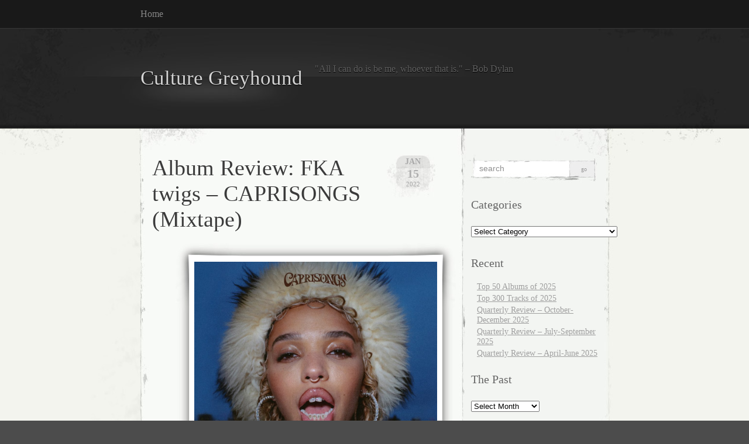

--- FILE ---
content_type: text/html; charset=UTF-8
request_url: https://culturegreyhound.com/tag/caprisongs/
body_size: 15190
content:
<!DOCTYPE html PUBLIC "-//W3C//DTD XHTML 1.0 Transitional//EN" "http://www.w3.org/TR/xhtml1/DTD/xhtml1-transitional.dtd">
<html xmlns="http://www.w3.org/1999/xhtml" lang="en-US" xmlns:fb="https://www.facebook.com/2008/fbml" xmlns:addthis="https://www.addthis.com/help/api-spec" >

<head profile="http://gmpg.org/xfn/11">
<meta http-equiv="Content-Type" content="text/html; charset=UTF-8" />

<title>
														caprisongs | Culture Greyhound</title>

<link rel="stylesheet" href="https://culturegreyhound.com/wp-content/themes/elegant-grunge/style.css" type="text/css" media="screen" />
<!--[if IE]>
<link rel="stylesheet" type="text/css" href="https://culturegreyhound.com/wp-content/themes/elegant-grunge/ie.css" />
<style type="text/css">
#footer #subscribe a {
	background:none;
	filter:progid:DXImageTransform.Microsoft.AlphaImageLoader(src='https://culturegreyhound.com/wp-content/themes/elegant-grunge/images/rss.png');
}
</style>
<![endif]-->

<link rel="alternate" type="application/rss+xml" title="Culture Greyhound RSS Feed" href="https://culturegreyhound.com/feed/" />
<link rel="pingback" href="https://culturegreyhound.com/xmlrpc.php" />



<meta name='robots' content='max-image-preview:large' />
<link rel='dns-prefetch' href='//s7.addthis.com' />
<link rel="alternate" type="application/rss+xml" title="Culture Greyhound &raquo; caprisongs Tag Feed" href="https://culturegreyhound.com/tag/caprisongs/feed/" />
<style id='wp-img-auto-sizes-contain-inline-css' type='text/css'>
img:is([sizes=auto i],[sizes^="auto," i]){contain-intrinsic-size:3000px 1500px}
/*# sourceURL=wp-img-auto-sizes-contain-inline-css */
</style>
<style id='wp-emoji-styles-inline-css' type='text/css'>

	img.wp-smiley, img.emoji {
		display: inline !important;
		border: none !important;
		box-shadow: none !important;
		height: 1em !important;
		width: 1em !important;
		margin: 0 0.07em !important;
		vertical-align: -0.1em !important;
		background: none !important;
		padding: 0 !important;
	}
/*# sourceURL=wp-emoji-styles-inline-css */
</style>
<style id='wp-block-library-inline-css' type='text/css'>
:root{--wp-block-synced-color:#7a00df;--wp-block-synced-color--rgb:122,0,223;--wp-bound-block-color:var(--wp-block-synced-color);--wp-editor-canvas-background:#ddd;--wp-admin-theme-color:#007cba;--wp-admin-theme-color--rgb:0,124,186;--wp-admin-theme-color-darker-10:#006ba1;--wp-admin-theme-color-darker-10--rgb:0,107,160.5;--wp-admin-theme-color-darker-20:#005a87;--wp-admin-theme-color-darker-20--rgb:0,90,135;--wp-admin-border-width-focus:2px}@media (min-resolution:192dpi){:root{--wp-admin-border-width-focus:1.5px}}.wp-element-button{cursor:pointer}:root .has-very-light-gray-background-color{background-color:#eee}:root .has-very-dark-gray-background-color{background-color:#313131}:root .has-very-light-gray-color{color:#eee}:root .has-very-dark-gray-color{color:#313131}:root .has-vivid-green-cyan-to-vivid-cyan-blue-gradient-background{background:linear-gradient(135deg,#00d084,#0693e3)}:root .has-purple-crush-gradient-background{background:linear-gradient(135deg,#34e2e4,#4721fb 50%,#ab1dfe)}:root .has-hazy-dawn-gradient-background{background:linear-gradient(135deg,#faaca8,#dad0ec)}:root .has-subdued-olive-gradient-background{background:linear-gradient(135deg,#fafae1,#67a671)}:root .has-atomic-cream-gradient-background{background:linear-gradient(135deg,#fdd79a,#004a59)}:root .has-nightshade-gradient-background{background:linear-gradient(135deg,#330968,#31cdcf)}:root .has-midnight-gradient-background{background:linear-gradient(135deg,#020381,#2874fc)}:root{--wp--preset--font-size--normal:16px;--wp--preset--font-size--huge:42px}.has-regular-font-size{font-size:1em}.has-larger-font-size{font-size:2.625em}.has-normal-font-size{font-size:var(--wp--preset--font-size--normal)}.has-huge-font-size{font-size:var(--wp--preset--font-size--huge)}.has-text-align-center{text-align:center}.has-text-align-left{text-align:left}.has-text-align-right{text-align:right}.has-fit-text{white-space:nowrap!important}#end-resizable-editor-section{display:none}.aligncenter{clear:both}.items-justified-left{justify-content:flex-start}.items-justified-center{justify-content:center}.items-justified-right{justify-content:flex-end}.items-justified-space-between{justify-content:space-between}.screen-reader-text{border:0;clip-path:inset(50%);height:1px;margin:-1px;overflow:hidden;padding:0;position:absolute;width:1px;word-wrap:normal!important}.screen-reader-text:focus{background-color:#ddd;clip-path:none;color:#444;display:block;font-size:1em;height:auto;left:5px;line-height:normal;padding:15px 23px 14px;text-decoration:none;top:5px;width:auto;z-index:100000}html :where(.has-border-color){border-style:solid}html :where([style*=border-top-color]){border-top-style:solid}html :where([style*=border-right-color]){border-right-style:solid}html :where([style*=border-bottom-color]){border-bottom-style:solid}html :where([style*=border-left-color]){border-left-style:solid}html :where([style*=border-width]){border-style:solid}html :where([style*=border-top-width]){border-top-style:solid}html :where([style*=border-right-width]){border-right-style:solid}html :where([style*=border-bottom-width]){border-bottom-style:solid}html :where([style*=border-left-width]){border-left-style:solid}html :where(img[class*=wp-image-]){height:auto;max-width:100%}:where(figure){margin:0 0 1em}html :where(.is-position-sticky){--wp-admin--admin-bar--position-offset:var(--wp-admin--admin-bar--height,0px)}@media screen and (max-width:600px){html :where(.is-position-sticky){--wp-admin--admin-bar--position-offset:0px}}

/*# sourceURL=wp-block-library-inline-css */
</style><style id='wp-block-image-inline-css' type='text/css'>
.wp-block-image>a,.wp-block-image>figure>a{display:inline-block}.wp-block-image img{box-sizing:border-box;height:auto;max-width:100%;vertical-align:bottom}@media not (prefers-reduced-motion){.wp-block-image img.hide{visibility:hidden}.wp-block-image img.show{animation:show-content-image .4s}}.wp-block-image[style*=border-radius] img,.wp-block-image[style*=border-radius]>a{border-radius:inherit}.wp-block-image.has-custom-border img{box-sizing:border-box}.wp-block-image.aligncenter{text-align:center}.wp-block-image.alignfull>a,.wp-block-image.alignwide>a{width:100%}.wp-block-image.alignfull img,.wp-block-image.alignwide img{height:auto;width:100%}.wp-block-image .aligncenter,.wp-block-image .alignleft,.wp-block-image .alignright,.wp-block-image.aligncenter,.wp-block-image.alignleft,.wp-block-image.alignright{display:table}.wp-block-image .aligncenter>figcaption,.wp-block-image .alignleft>figcaption,.wp-block-image .alignright>figcaption,.wp-block-image.aligncenter>figcaption,.wp-block-image.alignleft>figcaption,.wp-block-image.alignright>figcaption{caption-side:bottom;display:table-caption}.wp-block-image .alignleft{float:left;margin:.5em 1em .5em 0}.wp-block-image .alignright{float:right;margin:.5em 0 .5em 1em}.wp-block-image .aligncenter{margin-left:auto;margin-right:auto}.wp-block-image :where(figcaption){margin-bottom:1em;margin-top:.5em}.wp-block-image.is-style-circle-mask img{border-radius:9999px}@supports ((-webkit-mask-image:none) or (mask-image:none)) or (-webkit-mask-image:none){.wp-block-image.is-style-circle-mask img{border-radius:0;-webkit-mask-image:url('data:image/svg+xml;utf8,<svg viewBox="0 0 100 100" xmlns="http://www.w3.org/2000/svg"><circle cx="50" cy="50" r="50"/></svg>');mask-image:url('data:image/svg+xml;utf8,<svg viewBox="0 0 100 100" xmlns="http://www.w3.org/2000/svg"><circle cx="50" cy="50" r="50"/></svg>');mask-mode:alpha;-webkit-mask-position:center;mask-position:center;-webkit-mask-repeat:no-repeat;mask-repeat:no-repeat;-webkit-mask-size:contain;mask-size:contain}}:root :where(.wp-block-image.is-style-rounded img,.wp-block-image .is-style-rounded img){border-radius:9999px}.wp-block-image figure{margin:0}.wp-lightbox-container{display:flex;flex-direction:column;position:relative}.wp-lightbox-container img{cursor:zoom-in}.wp-lightbox-container img:hover+button{opacity:1}.wp-lightbox-container button{align-items:center;backdrop-filter:blur(16px) saturate(180%);background-color:#5a5a5a40;border:none;border-radius:4px;cursor:zoom-in;display:flex;height:20px;justify-content:center;opacity:0;padding:0;position:absolute;right:16px;text-align:center;top:16px;width:20px;z-index:100}@media not (prefers-reduced-motion){.wp-lightbox-container button{transition:opacity .2s ease}}.wp-lightbox-container button:focus-visible{outline:3px auto #5a5a5a40;outline:3px auto -webkit-focus-ring-color;outline-offset:3px}.wp-lightbox-container button:hover{cursor:pointer;opacity:1}.wp-lightbox-container button:focus{opacity:1}.wp-lightbox-container button:focus,.wp-lightbox-container button:hover,.wp-lightbox-container button:not(:hover):not(:active):not(.has-background){background-color:#5a5a5a40;border:none}.wp-lightbox-overlay{box-sizing:border-box;cursor:zoom-out;height:100vh;left:0;overflow:hidden;position:fixed;top:0;visibility:hidden;width:100%;z-index:100000}.wp-lightbox-overlay .close-button{align-items:center;cursor:pointer;display:flex;justify-content:center;min-height:40px;min-width:40px;padding:0;position:absolute;right:calc(env(safe-area-inset-right) + 16px);top:calc(env(safe-area-inset-top) + 16px);z-index:5000000}.wp-lightbox-overlay .close-button:focus,.wp-lightbox-overlay .close-button:hover,.wp-lightbox-overlay .close-button:not(:hover):not(:active):not(.has-background){background:none;border:none}.wp-lightbox-overlay .lightbox-image-container{height:var(--wp--lightbox-container-height);left:50%;overflow:hidden;position:absolute;top:50%;transform:translate(-50%,-50%);transform-origin:top left;width:var(--wp--lightbox-container-width);z-index:9999999999}.wp-lightbox-overlay .wp-block-image{align-items:center;box-sizing:border-box;display:flex;height:100%;justify-content:center;margin:0;position:relative;transform-origin:0 0;width:100%;z-index:3000000}.wp-lightbox-overlay .wp-block-image img{height:var(--wp--lightbox-image-height);min-height:var(--wp--lightbox-image-height);min-width:var(--wp--lightbox-image-width);width:var(--wp--lightbox-image-width)}.wp-lightbox-overlay .wp-block-image figcaption{display:none}.wp-lightbox-overlay button{background:none;border:none}.wp-lightbox-overlay .scrim{background-color:#fff;height:100%;opacity:.9;position:absolute;width:100%;z-index:2000000}.wp-lightbox-overlay.active{visibility:visible}@media not (prefers-reduced-motion){.wp-lightbox-overlay.active{animation:turn-on-visibility .25s both}.wp-lightbox-overlay.active img{animation:turn-on-visibility .35s both}.wp-lightbox-overlay.show-closing-animation:not(.active){animation:turn-off-visibility .35s both}.wp-lightbox-overlay.show-closing-animation:not(.active) img{animation:turn-off-visibility .25s both}.wp-lightbox-overlay.zoom.active{animation:none;opacity:1;visibility:visible}.wp-lightbox-overlay.zoom.active .lightbox-image-container{animation:lightbox-zoom-in .4s}.wp-lightbox-overlay.zoom.active .lightbox-image-container img{animation:none}.wp-lightbox-overlay.zoom.active .scrim{animation:turn-on-visibility .4s forwards}.wp-lightbox-overlay.zoom.show-closing-animation:not(.active){animation:none}.wp-lightbox-overlay.zoom.show-closing-animation:not(.active) .lightbox-image-container{animation:lightbox-zoom-out .4s}.wp-lightbox-overlay.zoom.show-closing-animation:not(.active) .lightbox-image-container img{animation:none}.wp-lightbox-overlay.zoom.show-closing-animation:not(.active) .scrim{animation:turn-off-visibility .4s forwards}}@keyframes show-content-image{0%{visibility:hidden}99%{visibility:hidden}to{visibility:visible}}@keyframes turn-on-visibility{0%{opacity:0}to{opacity:1}}@keyframes turn-off-visibility{0%{opacity:1;visibility:visible}99%{opacity:0;visibility:visible}to{opacity:0;visibility:hidden}}@keyframes lightbox-zoom-in{0%{transform:translate(calc((-100vw + var(--wp--lightbox-scrollbar-width))/2 + var(--wp--lightbox-initial-left-position)),calc(-50vh + var(--wp--lightbox-initial-top-position))) scale(var(--wp--lightbox-scale))}to{transform:translate(-50%,-50%) scale(1)}}@keyframes lightbox-zoom-out{0%{transform:translate(-50%,-50%) scale(1);visibility:visible}99%{visibility:visible}to{transform:translate(calc((-100vw + var(--wp--lightbox-scrollbar-width))/2 + var(--wp--lightbox-initial-left-position)),calc(-50vh + var(--wp--lightbox-initial-top-position))) scale(var(--wp--lightbox-scale));visibility:hidden}}
/*# sourceURL=https://culturegreyhound.com/wp-includes/blocks/image/style.min.css */
</style>
<style id='wp-block-paragraph-inline-css' type='text/css'>
.is-small-text{font-size:.875em}.is-regular-text{font-size:1em}.is-large-text{font-size:2.25em}.is-larger-text{font-size:3em}.has-drop-cap:not(:focus):first-letter{float:left;font-size:8.4em;font-style:normal;font-weight:100;line-height:.68;margin:.05em .1em 0 0;text-transform:uppercase}body.rtl .has-drop-cap:not(:focus):first-letter{float:none;margin-left:.1em}p.has-drop-cap.has-background{overflow:hidden}:root :where(p.has-background){padding:1.25em 2.375em}:where(p.has-text-color:not(.has-link-color)) a{color:inherit}p.has-text-align-left[style*="writing-mode:vertical-lr"],p.has-text-align-right[style*="writing-mode:vertical-rl"]{rotate:180deg}
/*# sourceURL=https://culturegreyhound.com/wp-includes/blocks/paragraph/style.min.css */
</style>
<style id='global-styles-inline-css' type='text/css'>
:root{--wp--preset--aspect-ratio--square: 1;--wp--preset--aspect-ratio--4-3: 4/3;--wp--preset--aspect-ratio--3-4: 3/4;--wp--preset--aspect-ratio--3-2: 3/2;--wp--preset--aspect-ratio--2-3: 2/3;--wp--preset--aspect-ratio--16-9: 16/9;--wp--preset--aspect-ratio--9-16: 9/16;--wp--preset--color--black: #000000;--wp--preset--color--cyan-bluish-gray: #abb8c3;--wp--preset--color--white: #ffffff;--wp--preset--color--pale-pink: #f78da7;--wp--preset--color--vivid-red: #cf2e2e;--wp--preset--color--luminous-vivid-orange: #ff6900;--wp--preset--color--luminous-vivid-amber: #fcb900;--wp--preset--color--light-green-cyan: #7bdcb5;--wp--preset--color--vivid-green-cyan: #00d084;--wp--preset--color--pale-cyan-blue: #8ed1fc;--wp--preset--color--vivid-cyan-blue: #0693e3;--wp--preset--color--vivid-purple: #9b51e0;--wp--preset--gradient--vivid-cyan-blue-to-vivid-purple: linear-gradient(135deg,rgb(6,147,227) 0%,rgb(155,81,224) 100%);--wp--preset--gradient--light-green-cyan-to-vivid-green-cyan: linear-gradient(135deg,rgb(122,220,180) 0%,rgb(0,208,130) 100%);--wp--preset--gradient--luminous-vivid-amber-to-luminous-vivid-orange: linear-gradient(135deg,rgb(252,185,0) 0%,rgb(255,105,0) 100%);--wp--preset--gradient--luminous-vivid-orange-to-vivid-red: linear-gradient(135deg,rgb(255,105,0) 0%,rgb(207,46,46) 100%);--wp--preset--gradient--very-light-gray-to-cyan-bluish-gray: linear-gradient(135deg,rgb(238,238,238) 0%,rgb(169,184,195) 100%);--wp--preset--gradient--cool-to-warm-spectrum: linear-gradient(135deg,rgb(74,234,220) 0%,rgb(151,120,209) 20%,rgb(207,42,186) 40%,rgb(238,44,130) 60%,rgb(251,105,98) 80%,rgb(254,248,76) 100%);--wp--preset--gradient--blush-light-purple: linear-gradient(135deg,rgb(255,206,236) 0%,rgb(152,150,240) 100%);--wp--preset--gradient--blush-bordeaux: linear-gradient(135deg,rgb(254,205,165) 0%,rgb(254,45,45) 50%,rgb(107,0,62) 100%);--wp--preset--gradient--luminous-dusk: linear-gradient(135deg,rgb(255,203,112) 0%,rgb(199,81,192) 50%,rgb(65,88,208) 100%);--wp--preset--gradient--pale-ocean: linear-gradient(135deg,rgb(255,245,203) 0%,rgb(182,227,212) 50%,rgb(51,167,181) 100%);--wp--preset--gradient--electric-grass: linear-gradient(135deg,rgb(202,248,128) 0%,rgb(113,206,126) 100%);--wp--preset--gradient--midnight: linear-gradient(135deg,rgb(2,3,129) 0%,rgb(40,116,252) 100%);--wp--preset--font-size--small: 13px;--wp--preset--font-size--medium: 20px;--wp--preset--font-size--large: 36px;--wp--preset--font-size--x-large: 42px;--wp--preset--spacing--20: 0.44rem;--wp--preset--spacing--30: 0.67rem;--wp--preset--spacing--40: 1rem;--wp--preset--spacing--50: 1.5rem;--wp--preset--spacing--60: 2.25rem;--wp--preset--spacing--70: 3.38rem;--wp--preset--spacing--80: 5.06rem;--wp--preset--shadow--natural: 6px 6px 9px rgba(0, 0, 0, 0.2);--wp--preset--shadow--deep: 12px 12px 50px rgba(0, 0, 0, 0.4);--wp--preset--shadow--sharp: 6px 6px 0px rgba(0, 0, 0, 0.2);--wp--preset--shadow--outlined: 6px 6px 0px -3px rgb(255, 255, 255), 6px 6px rgb(0, 0, 0);--wp--preset--shadow--crisp: 6px 6px 0px rgb(0, 0, 0);}:where(.is-layout-flex){gap: 0.5em;}:where(.is-layout-grid){gap: 0.5em;}body .is-layout-flex{display: flex;}.is-layout-flex{flex-wrap: wrap;align-items: center;}.is-layout-flex > :is(*, div){margin: 0;}body .is-layout-grid{display: grid;}.is-layout-grid > :is(*, div){margin: 0;}:where(.wp-block-columns.is-layout-flex){gap: 2em;}:where(.wp-block-columns.is-layout-grid){gap: 2em;}:where(.wp-block-post-template.is-layout-flex){gap: 1.25em;}:where(.wp-block-post-template.is-layout-grid){gap: 1.25em;}.has-black-color{color: var(--wp--preset--color--black) !important;}.has-cyan-bluish-gray-color{color: var(--wp--preset--color--cyan-bluish-gray) !important;}.has-white-color{color: var(--wp--preset--color--white) !important;}.has-pale-pink-color{color: var(--wp--preset--color--pale-pink) !important;}.has-vivid-red-color{color: var(--wp--preset--color--vivid-red) !important;}.has-luminous-vivid-orange-color{color: var(--wp--preset--color--luminous-vivid-orange) !important;}.has-luminous-vivid-amber-color{color: var(--wp--preset--color--luminous-vivid-amber) !important;}.has-light-green-cyan-color{color: var(--wp--preset--color--light-green-cyan) !important;}.has-vivid-green-cyan-color{color: var(--wp--preset--color--vivid-green-cyan) !important;}.has-pale-cyan-blue-color{color: var(--wp--preset--color--pale-cyan-blue) !important;}.has-vivid-cyan-blue-color{color: var(--wp--preset--color--vivid-cyan-blue) !important;}.has-vivid-purple-color{color: var(--wp--preset--color--vivid-purple) !important;}.has-black-background-color{background-color: var(--wp--preset--color--black) !important;}.has-cyan-bluish-gray-background-color{background-color: var(--wp--preset--color--cyan-bluish-gray) !important;}.has-white-background-color{background-color: var(--wp--preset--color--white) !important;}.has-pale-pink-background-color{background-color: var(--wp--preset--color--pale-pink) !important;}.has-vivid-red-background-color{background-color: var(--wp--preset--color--vivid-red) !important;}.has-luminous-vivid-orange-background-color{background-color: var(--wp--preset--color--luminous-vivid-orange) !important;}.has-luminous-vivid-amber-background-color{background-color: var(--wp--preset--color--luminous-vivid-amber) !important;}.has-light-green-cyan-background-color{background-color: var(--wp--preset--color--light-green-cyan) !important;}.has-vivid-green-cyan-background-color{background-color: var(--wp--preset--color--vivid-green-cyan) !important;}.has-pale-cyan-blue-background-color{background-color: var(--wp--preset--color--pale-cyan-blue) !important;}.has-vivid-cyan-blue-background-color{background-color: var(--wp--preset--color--vivid-cyan-blue) !important;}.has-vivid-purple-background-color{background-color: var(--wp--preset--color--vivid-purple) !important;}.has-black-border-color{border-color: var(--wp--preset--color--black) !important;}.has-cyan-bluish-gray-border-color{border-color: var(--wp--preset--color--cyan-bluish-gray) !important;}.has-white-border-color{border-color: var(--wp--preset--color--white) !important;}.has-pale-pink-border-color{border-color: var(--wp--preset--color--pale-pink) !important;}.has-vivid-red-border-color{border-color: var(--wp--preset--color--vivid-red) !important;}.has-luminous-vivid-orange-border-color{border-color: var(--wp--preset--color--luminous-vivid-orange) !important;}.has-luminous-vivid-amber-border-color{border-color: var(--wp--preset--color--luminous-vivid-amber) !important;}.has-light-green-cyan-border-color{border-color: var(--wp--preset--color--light-green-cyan) !important;}.has-vivid-green-cyan-border-color{border-color: var(--wp--preset--color--vivid-green-cyan) !important;}.has-pale-cyan-blue-border-color{border-color: var(--wp--preset--color--pale-cyan-blue) !important;}.has-vivid-cyan-blue-border-color{border-color: var(--wp--preset--color--vivid-cyan-blue) !important;}.has-vivid-purple-border-color{border-color: var(--wp--preset--color--vivid-purple) !important;}.has-vivid-cyan-blue-to-vivid-purple-gradient-background{background: var(--wp--preset--gradient--vivid-cyan-blue-to-vivid-purple) !important;}.has-light-green-cyan-to-vivid-green-cyan-gradient-background{background: var(--wp--preset--gradient--light-green-cyan-to-vivid-green-cyan) !important;}.has-luminous-vivid-amber-to-luminous-vivid-orange-gradient-background{background: var(--wp--preset--gradient--luminous-vivid-amber-to-luminous-vivid-orange) !important;}.has-luminous-vivid-orange-to-vivid-red-gradient-background{background: var(--wp--preset--gradient--luminous-vivid-orange-to-vivid-red) !important;}.has-very-light-gray-to-cyan-bluish-gray-gradient-background{background: var(--wp--preset--gradient--very-light-gray-to-cyan-bluish-gray) !important;}.has-cool-to-warm-spectrum-gradient-background{background: var(--wp--preset--gradient--cool-to-warm-spectrum) !important;}.has-blush-light-purple-gradient-background{background: var(--wp--preset--gradient--blush-light-purple) !important;}.has-blush-bordeaux-gradient-background{background: var(--wp--preset--gradient--blush-bordeaux) !important;}.has-luminous-dusk-gradient-background{background: var(--wp--preset--gradient--luminous-dusk) !important;}.has-pale-ocean-gradient-background{background: var(--wp--preset--gradient--pale-ocean) !important;}.has-electric-grass-gradient-background{background: var(--wp--preset--gradient--electric-grass) !important;}.has-midnight-gradient-background{background: var(--wp--preset--gradient--midnight) !important;}.has-small-font-size{font-size: var(--wp--preset--font-size--small) !important;}.has-medium-font-size{font-size: var(--wp--preset--font-size--medium) !important;}.has-large-font-size{font-size: var(--wp--preset--font-size--large) !important;}.has-x-large-font-size{font-size: var(--wp--preset--font-size--x-large) !important;}
/*# sourceURL=global-styles-inline-css */
</style>

<style id='classic-theme-styles-inline-css' type='text/css'>
/*! This file is auto-generated */
.wp-block-button__link{color:#fff;background-color:#32373c;border-radius:9999px;box-shadow:none;text-decoration:none;padding:calc(.667em + 2px) calc(1.333em + 2px);font-size:1.125em}.wp-block-file__button{background:#32373c;color:#fff;text-decoration:none}
/*# sourceURL=/wp-includes/css/classic-themes.min.css */
</style>
<link rel='stylesheet' id='addthis_all_pages-css' href='https://culturegreyhound.com/wp-content/plugins/addthis/frontend/build/addthis_wordpress_public.min.css?ver=6.9' type='text/css' media='all' />
<script type="text/javascript" src="https://s7.addthis.com/js/300/addthis_widget.js?ver=6.9#pubid=wp-04956184afe3a59a6995f39889a8f7d5" id="addthis_widget-js"></script>
<link rel="https://api.w.org/" href="https://culturegreyhound.com/wp-json/" /><link rel="alternate" title="JSON" type="application/json" href="https://culturegreyhound.com/wp-json/wp/v2/tags/1937" /><link rel="EditURI" type="application/rsd+xml" title="RSD" href="https://culturegreyhound.com/xmlrpc.php?rsd" />
<meta name="generator" content="WordPress 6.9" />
<link type="text/css" rel="stylesheet" href="https://culturegreyhound.com/wp-content/plugins/show-wordpress-blog-vital-stats/wp_blog_vitals_style.css" />
<script data-cfasync="false" type="text/javascript">if (window.addthis_product === undefined) { window.addthis_product = "wpp"; } if (window.wp_product_version === undefined) { window.wp_product_version = "wpp-6.2.7"; } if (window.addthis_share === undefined) { window.addthis_share = {}; } if (window.addthis_config === undefined) { window.addthis_config = {"data_track_clickback":true,"ignore_server_config":true,"ui_atversion":300}; } if (window.addthis_layers === undefined) { window.addthis_layers = {}; } if (window.addthis_layers_tools === undefined) { window.addthis_layers_tools = []; } else {  } if (window.addthis_plugin_info === undefined) { window.addthis_plugin_info = {"info_status":"enabled","cms_name":"WordPress","plugin_name":"Share Buttons by AddThis","plugin_version":"6.2.7","plugin_mode":"WordPress","anonymous_profile_id":"wp-04956184afe3a59a6995f39889a8f7d5","page_info":{"template":"archives","post_type":""},"sharing_enabled_on_post_via_metabox":false}; } 
                    (function() {
                      var first_load_interval_id = setInterval(function () {
                        if (typeof window.addthis !== 'undefined') {
                          window.clearInterval(first_load_interval_id);
                          if (typeof window.addthis_layers !== 'undefined' && Object.getOwnPropertyNames(window.addthis_layers).length > 0) {
                            window.addthis.layers(window.addthis_layers);
                          }
                          if (Array.isArray(window.addthis_layers_tools)) {
                            for (i = 0; i < window.addthis_layers_tools.length; i++) {
                              window.addthis.layers(window.addthis_layers_tools[i]);
                            }
                          }
                        }
                     },1000)
                    }());
                </script>
</head>


<body >

<div id="page">

<div id="menu">
	<ul>
		<li class="page_item "><a href="https://culturegreyhound.com">Home</a></li>
			</ul>
	<div class="clear"></div>
</div>

<div id="header-wrap">
<div id="header">
	<div>
		<h1><a href="https://culturegreyhound.com">Culture Greyhound</a></h1>
		<span id="blog-description">&quot;All I can do is be me, whoever that is.&quot; &#8211; Bob Dylan</span>
	</div>
</div>
</div>

<!-- end header --><div id="content-container">

<div id="content">

	<div id="body">

	
		
			<div class="post" id="post-3446">
				
				<div class="date">
					<span class="month">Jan</span>
					<span class="day">15</span>
					<span class="year">2022</span>
				</div>
				
				<h2><a href="https://culturegreyhound.com/2022/01/15/album-review-fka-twigs-caprisongs-mixtape/" rel="bookmark" title="Permanent Link to Album Review: FKA twigs &#8211; CAPRISONGS (Mixtape)">Album Review: FKA twigs &#8211; CAPRISONGS (Mixtape)</a></h2>

								
				<!-- <div class="info">by Ben Williams</div> -->

				<div class="entry">
					<div class="at-above-post-arch-page addthis_tool" data-url="https://culturegreyhound.com/2022/01/15/album-review-fka-twigs-caprisongs-mixtape/"></div>
<figure class="wp-block-image size-full"><span class="frame-outer  wp-image-3447"><span><span><span><span><a href="https://culturegreyhound.com/wp-content/uploads/2022/01/fka-twigs-caprisongs-1641921707-1000x1000-1.jpeg"><img fetchpriority="high" decoding="async" width="415" height="415" src="https://culturegreyhound.com/wp-content/uploads/2022/01/fka-twigs-caprisongs-1641921707-1000x1000-1.jpeg" alt="" class="wp-image-3447" srcset="https://culturegreyhound.com/wp-content/uploads/2022/01/fka-twigs-caprisongs-1641921707-1000x1000-1.jpeg 1000w, https://culturegreyhound.com/wp-content/uploads/2022/01/fka-twigs-caprisongs-1641921707-1000x1000-1-300x300.jpeg 300w, https://culturegreyhound.com/wp-content/uploads/2022/01/fka-twigs-caprisongs-1641921707-1000x1000-1-150x150.jpeg 150w, https://culturegreyhound.com/wp-content/uploads/2022/01/fka-twigs-caprisongs-1641921707-1000x1000-1-768x768.jpeg 768w" sizes="(max-width: 1000px) 100vw, 1000px" /></a></span></span></span></span></span></figure>



<p>In just under a decade, fka twigs has garnered significant acclaim for her art, pairing grotesque visuals with glitchy, industrial, avant-garde forrays into the world of progressive 21st-century R&amp;B. For her newest release since 2019&#8217;s immersive MAGDALENE, twigs has dropped a mixtape without fanfare and very little promotion beforehand, save for one single released to streaming services a few weeks prior. (That song is &#8220;tears in the club,&#8221; a duet with The Weeknd that is by far the best track on this new project.)</p>



<p>I&#8217;m not really sure what twigs fans will think of CAPRISONGS &#8211; it is by far her most accessible collection to date. Perhaps the culture has finally caught up to what she was doing, as nowadays we can hear even weirder and more deconstructed perspectives from the likes of Arca and some far-reaching areas of hyperpop. Those familiar with previous work will appreciate the slight updates on textures twigs is best known for; heavy vocal manipulation and her trademark soft falsetto encompass songs like &#8220;lightbeamers&#8221; and &#8220;minds of men.&#8221; But in many moments, twigs goes a different direction &#8211; &#8220;oh my love&#8221; could be mistaken for a low-key deep cut from Doja Cat&#8217;s Planet Her, and (as the mixtape&#8217;s title would lead us to believe) twigs is currently very inspired by tropical sounds, as is evidenced on &#8220;papi bones&#8221; and &#8220;jealousy.&#8221; </p>



<p>At times, I&#8217;m not certain these new styles work with twigs&#8217; off-kilter approach to seductive, foreboding atmosphere in her music. Another strange example (but by no means bad) is &#8220;pamplemousse,&#8221; which is by far the most upbeat song she has ever written. It is clear, from the lyrical topics of self-worth and maturity in relationships, as well as the willingness to try new sounds, twigs is more confident in her approach, and ultimately that is a good thing for future projects. But overall, CAPRISONGS is a transitional moment in her career, as she aims to become a more prominent part of the mainstream conversation.</p>



<p>Score: 7/10</p>



<iframe src="https://open.spotify.com/embed/album/3G77BQuJy3jahjdkKQNNNM?utm_source=generator" width="100%" height="380" frameborder="0" allowfullscreen="" allow="autoplay; clipboard-write; encrypted-media; fullscreen; picture-in-picture"></iframe>
<!-- AddThis Advanced Settings above via filter on the_content --><!-- AddThis Advanced Settings below via filter on the_content --><!-- AddThis Advanced Settings generic via filter on the_content --><!-- AddThis Share Buttons above via filter on the_content --><!-- AddThis Share Buttons below via filter on the_content --><div class="at-below-post-arch-page addthis_tool" data-url="https://culturegreyhound.com/2022/01/15/album-review-fka-twigs-caprisongs-mixtape/"></div><!-- AddThis Share Buttons generic via filter on the_content -->				</div>

				<div class="clear"></div>

				<p class="metadata">
					<a href="https://culturegreyhound.com/2022/01/15/album-review-fka-twigs-caprisongs-mixtape/#respond">no comments</a>					&nbsp;&nbsp;|&nbsp;&nbsp;tags: <a href="https://culturegreyhound.com/tag/album-review/" rel="tag">album review</a>, <a href="https://culturegreyhound.com/tag/caprisongs/" rel="tag">caprisongs</a>, <a href="https://culturegreyhound.com/tag/fka-twigs/" rel="tag">fka twigs</a>										 | posted in <a href="https://culturegreyhound.com/category/review/" rel="category tag">Review</a>														</p>
				
			</div>
			
			<div class="hr"><hr /></div>

		
		<div class="navigation">
			<div class="next"></div>
			<div class="previous"></div>
		</div>

	
	</div>

	<div id="sidebar" class="sidebar">
	<ul>
		<li id="search-3" class="widget widget_search"><form method="get" id="searchform" action="https://culturegreyhound.com/">
	<div>
		<input type="text" value="search" onfocus="if (this.value == 'search') {this.value = '';}" onblur="if (this.value == '') {this.value = 'search';}"  name="s" id="s" />
		<input type="submit" id="searchsubmit" value="Go" />
	</div>
</form>
</li><li id="categories-3" class="widget widget_categories"><h2 class="widgettitle">Categories</h2><form action="https://culturegreyhound.com" method="get"><label class="screen-reader-text" for="cat">Categories</label><select  name='cat' id='cat' class='postform'>
	<option value='-1'>Select Category</option>
	<option class="level-0" value="1167">Advertising&nbsp;&nbsp;(1)</option>
	<option class="level-0" value="6">Analysis&nbsp;&nbsp;(96)</option>
	<option class="level-0" value="1369">Best of 2010&nbsp;&nbsp;(17)</option>
	<option class="level-0" value="1701">Best of 2011&nbsp;&nbsp;(18)</option>
	<option class="level-0" value="1906">Best of 2012&nbsp;&nbsp;(4)</option>
	<option class="level-0" value="1910">Best of 2013&nbsp;&nbsp;(4)</option>
	<option class="level-0" value="1912">Best of 2014&nbsp;&nbsp;(2)</option>
	<option class="level-0" value="1913">Best of 2015&nbsp;&nbsp;(2)</option>
	<option class="level-0" value="1914">Best of 2016&nbsp;&nbsp;(2)</option>
	<option class="level-0" value="1915">Best of 2017&nbsp;&nbsp;(2)</option>
	<option class="level-0" value="1924">Best of 2018&nbsp;&nbsp;(2)</option>
	<option class="level-0" value="1925">Best of 2019&nbsp;&nbsp;(2)</option>
	<option class="level-0" value="1927">Best of 2020&nbsp;&nbsp;(2)</option>
	<option class="level-0" value="1928">Best of 2021&nbsp;&nbsp;(2)</option>
	<option class="level-0" value="1994">Best of 2022&nbsp;&nbsp;(2)</option>
	<option class="level-0" value="1995">Best of 2023&nbsp;&nbsp;(2)</option>
	<option class="level-0" value="1996">Best of 2024&nbsp;&nbsp;(2)</option>
	<option class="level-0" value="1997">Best of 2025&nbsp;&nbsp;(2)</option>
	<option class="level-0" value="1926">Best of the 2010s&nbsp;&nbsp;(2)</option>
	<option class="level-0" value="38">Books&nbsp;&nbsp;(7)</option>
	<option class="level-0" value="45">Currently Digging&nbsp;&nbsp;(52)</option>
	<option class="level-0" value="29">Film&nbsp;&nbsp;(81)</option>
	<option class="level-0" value="1907">Five Albums That Changed My Life&nbsp;&nbsp;(2)</option>
	<option class="level-0" value="3">Humor&nbsp;&nbsp;(51)</option>
	<option class="level-0" value="57">List&nbsp;&nbsp;(202)</option>
	<option class="level-0" value="92">Mix&nbsp;&nbsp;(7)</option>
	<option class="level-0" value="399">MP3&nbsp;&nbsp;(99)</option>
	<option class="level-0" value="5">Music&nbsp;&nbsp;(784)</option>
	<option class="level-0" value="677">News&nbsp;&nbsp;(193)</option>
	<option class="level-0" value="7">Opinion&nbsp;&nbsp;(58)</option>
	<option class="level-0" value="1022">Paragraph Reviews&nbsp;&nbsp;(10)</option>
	<option class="level-0" value="354">Playlist&nbsp;&nbsp;(12)</option>
	<option class="level-0" value="1139">Podcast&nbsp;&nbsp;(53)</option>
	<option class="level-0" value="678">Politics&nbsp;&nbsp;(9)</option>
	<option class="level-0" value="248">Quarterly Review&nbsp;&nbsp;(63)</option>
	<option class="level-0" value="1320">Quick Rants and Raves&nbsp;&nbsp;(3)</option>
	<option class="level-0" value="4">Random&nbsp;&nbsp;(63)</option>
	<option class="level-0" value="39">Recommended Reading&nbsp;&nbsp;(29)</option>
	<option class="level-0" value="1087">Religion&nbsp;&nbsp;(2)</option>
	<option class="level-0" value="19">Review&nbsp;&nbsp;(59)</option>
	<option class="level-1" value="1986">&nbsp;&nbsp;&nbsp;Song Review&nbsp;&nbsp;(2)</option>
	<option class="level-0" value="50">Rocking Retro&nbsp;&nbsp;(26)</option>
	<option class="level-0" value="1160">Sports&nbsp;&nbsp;(14)</option>
	<option class="level-0" value="47">SXSW&nbsp;&nbsp;(26)</option>
	<option class="level-0" value="1594">Tech&nbsp;&nbsp;(10)</option>
	<option class="level-0" value="406">Television&nbsp;&nbsp;(40)</option>
	<option class="level-0" value="1368">Top 100 Songs of 2009&nbsp;&nbsp;(10)</option>
	<option class="level-0" value="1364">Top 300 Songs of the 2000s&nbsp;&nbsp;(30)</option>
	<option class="level-0" value="1365">Top 50 Albums of the 2000s&nbsp;&nbsp;(23)</option>
	<option class="level-0" value="1">Uncategorized&nbsp;&nbsp;(18)</option>
	<option class="level-0" value="14">Video&nbsp;&nbsp;(301)</option>
</select>
</form><script type="text/javascript">
/* <![CDATA[ */

( ( dropdownId ) => {
	const dropdown = document.getElementById( dropdownId );
	function onSelectChange() {
		setTimeout( () => {
			if ( 'escape' === dropdown.dataset.lastkey ) {
				return;
			}
			if ( dropdown.value && parseInt( dropdown.value ) > 0 && dropdown instanceof HTMLSelectElement ) {
				dropdown.parentElement.submit();
			}
		}, 250 );
	}
	function onKeyUp( event ) {
		if ( 'Escape' === event.key ) {
			dropdown.dataset.lastkey = 'escape';
		} else {
			delete dropdown.dataset.lastkey;
		}
	}
	function onClick() {
		delete dropdown.dataset.lastkey;
	}
	dropdown.addEventListener( 'keyup', onKeyUp );
	dropdown.addEventListener( 'click', onClick );
	dropdown.addEventListener( 'change', onSelectChange );
})( "cat" );

//# sourceURL=WP_Widget_Categories%3A%3Awidget
/* ]]> */
</script>
</li>
		<li id="recent-posts-3" class="widget widget_recent_entries">
		<h2 class="widgettitle">Recent</h2>
		<ul>
											<li>
					<a href="https://culturegreyhound.com/2026/01/03/top-50-albums-of-2025/">Top 50 Albums of 2025</a>
									</li>
											<li>
					<a href="https://culturegreyhound.com/2026/01/02/top-300-tracks-of-2025/">Top 300 Tracks of 2025</a>
									</li>
											<li>
					<a href="https://culturegreyhound.com/2026/01/01/quarterly-review-october-december-2025/">Quarterly Review &#8211; October-December 2025</a>
									</li>
											<li>
					<a href="https://culturegreyhound.com/2025/10/23/quarterly-review-july-september-2025/">Quarterly Review &#8211; July-September 2025</a>
									</li>
											<li>
					<a href="https://culturegreyhound.com/2025/07/08/quarterly-review-april-june-2025/">Quarterly Review &#8211; April-June 2025</a>
									</li>
					</ul>

		</li><li id="archives-3" class="widget widget_archive"><h2 class="widgettitle">The Past</h2>		<label class="screen-reader-text" for="archives-dropdown-3">The Past</label>
		<select id="archives-dropdown-3" name="archive-dropdown">
			
			<option value="">Select Month</option>
				<option value='https://culturegreyhound.com/2026/01/'> January 2026 </option>
	<option value='https://culturegreyhound.com/2025/10/'> October 2025 </option>
	<option value='https://culturegreyhound.com/2025/07/'> July 2025 </option>
	<option value='https://culturegreyhound.com/2025/04/'> April 2025 </option>
	<option value='https://culturegreyhound.com/2025/01/'> January 2025 </option>
	<option value='https://culturegreyhound.com/2024/10/'> October 2024 </option>
	<option value='https://culturegreyhound.com/2024/07/'> July 2024 </option>
	<option value='https://culturegreyhound.com/2024/04/'> April 2024 </option>
	<option value='https://culturegreyhound.com/2024/01/'> January 2024 </option>
	<option value='https://culturegreyhound.com/2023/10/'> October 2023 </option>
	<option value='https://culturegreyhound.com/2023/07/'> July 2023 </option>
	<option value='https://culturegreyhound.com/2023/03/'> March 2023 </option>
	<option value='https://culturegreyhound.com/2023/01/'> January 2023 </option>
	<option value='https://culturegreyhound.com/2022/10/'> October 2022 </option>
	<option value='https://culturegreyhound.com/2022/09/'> September 2022 </option>
	<option value='https://culturegreyhound.com/2022/06/'> June 2022 </option>
	<option value='https://culturegreyhound.com/2022/03/'> March 2022 </option>
	<option value='https://culturegreyhound.com/2022/02/'> February 2022 </option>
	<option value='https://culturegreyhound.com/2022/01/'> January 2022 </option>
	<option value='https://culturegreyhound.com/2021/10/'> October 2021 </option>
	<option value='https://culturegreyhound.com/2021/07/'> July 2021 </option>
	<option value='https://culturegreyhound.com/2021/04/'> April 2021 </option>
	<option value='https://culturegreyhound.com/2021/01/'> January 2021 </option>
	<option value='https://culturegreyhound.com/2020/10/'> October 2020 </option>
	<option value='https://culturegreyhound.com/2020/07/'> July 2020 </option>
	<option value='https://culturegreyhound.com/2020/04/'> April 2020 </option>
	<option value='https://culturegreyhound.com/2020/01/'> January 2020 </option>
	<option value='https://culturegreyhound.com/2019/09/'> September 2019 </option>
	<option value='https://culturegreyhound.com/2019/07/'> July 2019 </option>
	<option value='https://culturegreyhound.com/2019/04/'> April 2019 </option>
	<option value='https://culturegreyhound.com/2018/12/'> December 2018 </option>
	<option value='https://culturegreyhound.com/2018/10/'> October 2018 </option>
	<option value='https://culturegreyhound.com/2018/07/'> July 2018 </option>
	<option value='https://culturegreyhound.com/2018/04/'> April 2018 </option>
	<option value='https://culturegreyhound.com/2018/01/'> January 2018 </option>
	<option value='https://culturegreyhound.com/2017/10/'> October 2017 </option>
	<option value='https://culturegreyhound.com/2017/07/'> July 2017 </option>
	<option value='https://culturegreyhound.com/2017/04/'> April 2017 </option>
	<option value='https://culturegreyhound.com/2017/01/'> January 2017 </option>
	<option value='https://culturegreyhound.com/2016/12/'> December 2016 </option>
	<option value='https://culturegreyhound.com/2016/10/'> October 2016 </option>
	<option value='https://culturegreyhound.com/2016/07/'> July 2016 </option>
	<option value='https://culturegreyhound.com/2016/04/'> April 2016 </option>
	<option value='https://culturegreyhound.com/2016/01/'> January 2016 </option>
	<option value='https://culturegreyhound.com/2015/10/'> October 2015 </option>
	<option value='https://culturegreyhound.com/2015/07/'> July 2015 </option>
	<option value='https://culturegreyhound.com/2015/04/'> April 2015 </option>
	<option value='https://culturegreyhound.com/2015/01/'> January 2015 </option>
	<option value='https://culturegreyhound.com/2014/11/'> November 2014 </option>
	<option value='https://culturegreyhound.com/2014/07/'> July 2014 </option>
	<option value='https://culturegreyhound.com/2014/04/'> April 2014 </option>
	<option value='https://culturegreyhound.com/2014/02/'> February 2014 </option>
	<option value='https://culturegreyhound.com/2014/01/'> January 2014 </option>
	<option value='https://culturegreyhound.com/2013/10/'> October 2013 </option>
	<option value='https://culturegreyhound.com/2013/08/'> August 2013 </option>
	<option value='https://culturegreyhound.com/2013/07/'> July 2013 </option>
	<option value='https://culturegreyhound.com/2013/05/'> May 2013 </option>
	<option value='https://culturegreyhound.com/2013/04/'> April 2013 </option>
	<option value='https://culturegreyhound.com/2013/01/'> January 2013 </option>
	<option value='https://culturegreyhound.com/2012/10/'> October 2012 </option>
	<option value='https://culturegreyhound.com/2012/09/'> September 2012 </option>
	<option value='https://culturegreyhound.com/2012/08/'> August 2012 </option>
	<option value='https://culturegreyhound.com/2012/07/'> July 2012 </option>
	<option value='https://culturegreyhound.com/2012/06/'> June 2012 </option>
	<option value='https://culturegreyhound.com/2012/05/'> May 2012 </option>
	<option value='https://culturegreyhound.com/2012/04/'> April 2012 </option>
	<option value='https://culturegreyhound.com/2012/03/'> March 2012 </option>
	<option value='https://culturegreyhound.com/2012/02/'> February 2012 </option>
	<option value='https://culturegreyhound.com/2012/01/'> January 2012 </option>
	<option value='https://culturegreyhound.com/2011/12/'> December 2011 </option>
	<option value='https://culturegreyhound.com/2011/11/'> November 2011 </option>
	<option value='https://culturegreyhound.com/2011/10/'> October 2011 </option>
	<option value='https://culturegreyhound.com/2011/09/'> September 2011 </option>
	<option value='https://culturegreyhound.com/2011/08/'> August 2011 </option>
	<option value='https://culturegreyhound.com/2011/07/'> July 2011 </option>
	<option value='https://culturegreyhound.com/2011/06/'> June 2011 </option>
	<option value='https://culturegreyhound.com/2011/05/'> May 2011 </option>
	<option value='https://culturegreyhound.com/2011/04/'> April 2011 </option>
	<option value='https://culturegreyhound.com/2011/03/'> March 2011 </option>
	<option value='https://culturegreyhound.com/2011/02/'> February 2011 </option>
	<option value='https://culturegreyhound.com/2011/01/'> January 2011 </option>
	<option value='https://culturegreyhound.com/2010/12/'> December 2010 </option>
	<option value='https://culturegreyhound.com/2010/11/'> November 2010 </option>
	<option value='https://culturegreyhound.com/2010/10/'> October 2010 </option>
	<option value='https://culturegreyhound.com/2010/09/'> September 2010 </option>
	<option value='https://culturegreyhound.com/2010/08/'> August 2010 </option>
	<option value='https://culturegreyhound.com/2010/07/'> July 2010 </option>
	<option value='https://culturegreyhound.com/2010/06/'> June 2010 </option>
	<option value='https://culturegreyhound.com/2010/05/'> May 2010 </option>
	<option value='https://culturegreyhound.com/2010/04/'> April 2010 </option>
	<option value='https://culturegreyhound.com/2010/03/'> March 2010 </option>
	<option value='https://culturegreyhound.com/2010/02/'> February 2010 </option>
	<option value='https://culturegreyhound.com/2010/01/'> January 2010 </option>

		</select>

			<script type="text/javascript">
/* <![CDATA[ */

( ( dropdownId ) => {
	const dropdown = document.getElementById( dropdownId );
	function onSelectChange() {
		setTimeout( () => {
			if ( 'escape' === dropdown.dataset.lastkey ) {
				return;
			}
			if ( dropdown.value ) {
				document.location.href = dropdown.value;
			}
		}, 250 );
	}
	function onKeyUp( event ) {
		if ( 'Escape' === event.key ) {
			dropdown.dataset.lastkey = 'escape';
		} else {
			delete dropdown.dataset.lastkey;
		}
	}
	function onClick() {
		delete dropdown.dataset.lastkey;
	}
	dropdown.addEventListener( 'keyup', onKeyUp );
	dropdown.addEventListener( 'click', onClick );
	dropdown.addEventListener( 'change', onSelectChange );
})( "archives-dropdown-3" );

//# sourceURL=WP_Widget_Archives%3A%3Awidget
/* ]]> */
</script>
</li><li id="tag_cloud-3" class="widget widget_tag_cloud"><h2 class="widgettitle">Tags</h2><div class="tagcloud"><a href="https://culturegreyhound.com/tag/album-review/" class="tag-cloud-link tag-link-1931 tag-link-position-1" style="font-size: 16.032786885246pt;" aria-label="album review (33 items)">album review</a>
<a href="https://culturegreyhound.com/tag/best-coast/" class="tag-cloud-link tag-link-136 tag-link-position-2" style="font-size: 9.1475409836066pt;" aria-label="Best Coast (16 items)">Best Coast</a>
<a href="https://culturegreyhound.com/tag/big-boi/" class="tag-cloud-link tag-link-713 tag-link-position-3" style="font-size: 8.4590163934426pt;" aria-label="Big Boi (15 items)">Big Boi</a>
<a href="https://culturegreyhound.com/tag/cloud-nothings/" class="tag-cloud-link tag-link-604 tag-link-position-4" style="font-size: 14.885245901639pt;" aria-label="Cloud Nothings (29 items)">Cloud Nothings</a>
<a href="https://culturegreyhound.com/tag/cold-cave/" class="tag-cloud-link tag-link-418 tag-link-position-5" style="font-size: 8.4590163934426pt;" aria-label="Cold Cave (15 items)">Cold Cave</a>
<a href="https://culturegreyhound.com/tag/deftones/" class="tag-cloud-link tag-link-20 tag-link-position-6" style="font-size: 14.426229508197pt;" aria-label="Deftones (28 items)">Deftones</a>
<a href="https://culturegreyhound.com/tag/diplo/" class="tag-cloud-link tag-link-82 tag-link-position-7" style="font-size: 8pt;" aria-label="Diplo (14 items)">Diplo</a>
<a href="https://culturegreyhound.com/tag/dominique-young-unique/" class="tag-cloud-link tag-link-619 tag-link-position-8" style="font-size: 10.754098360656pt;" aria-label="Dominique Young Unique (19 items)">Dominique Young Unique</a>
<a href="https://culturegreyhound.com/tag/drake/" class="tag-cloud-link tag-link-422 tag-link-position-9" style="font-size: 14.196721311475pt;" aria-label="Drake (27 items)">Drake</a>
<a href="https://culturegreyhound.com/tag/evan-voytas/" class="tag-cloud-link tag-link-794 tag-link-position-10" style="font-size: 8pt;" aria-label="Evan Voytas (14 items)">Evan Voytas</a>
<a href="https://culturegreyhound.com/tag/fun-fun-fun-fest/" class="tag-cloud-link tag-link-144 tag-link-position-11" style="font-size: 15.803278688525pt;" aria-label="Fun Fun Fun Fest (32 items)">Fun Fun Fun Fest</a>
<a href="https://culturegreyhound.com/tag/gauntlet-hair/" class="tag-cloud-link tag-link-342 tag-link-position-12" style="font-size: 8.4590163934426pt;" aria-label="Gauntlet Hair (15 items)">Gauntlet Hair</a>
<a href="https://culturegreyhound.com/tag/green-day/" class="tag-cloud-link tag-link-283 tag-link-position-13" style="font-size: 17.180327868852pt;" aria-label="Green Day (37 items)">Green Day</a>
<a href="https://culturegreyhound.com/tag/hooray-for-earth/" class="tag-cloud-link tag-link-1010 tag-link-position-14" style="font-size: 11.672131147541pt;" aria-label="Hooray For Earth (21 items)">Hooray For Earth</a>
<a href="https://culturegreyhound.com/tag/japandroids/" class="tag-cloud-link tag-link-135 tag-link-position-15" style="font-size: 8pt;" aria-label="Japandroids (14 items)">Japandroids</a>
<a href="https://culturegreyhound.com/tag/jeff-the-brotherhood/" class="tag-cloud-link tag-link-1008 tag-link-position-16" style="font-size: 8pt;" aria-label="Jeff the Brotherhood (14 items)">Jeff the Brotherhood</a>
<a href="https://culturegreyhound.com/tag/kanye-west/" class="tag-cloud-link tag-link-196 tag-link-position-17" style="font-size: 14.885245901639pt;" aria-label="Kanye West (29 items)">Kanye West</a>
<a href="https://culturegreyhound.com/tag/kendrick-lamar/" class="tag-cloud-link tag-link-1620 tag-link-position-18" style="font-size: 9.8360655737705pt;" aria-label="Kendrick Lamar (17 items)">Kendrick Lamar</a>
<a href="https://culturegreyhound.com/tag/lcd-soundsystem/" class="tag-cloud-link tag-link-580 tag-link-position-19" style="font-size: 8.4590163934426pt;" aria-label="LCD Soundsystem (15 items)">LCD Soundsystem</a>
<a href="https://culturegreyhound.com/tag/local-natives/" class="tag-cloud-link tag-link-97 tag-link-position-20" style="font-size: 8pt;" aria-label="Local Natives (14 items)">Local Natives</a>
<a href="https://culturegreyhound.com/tag/m83/" class="tag-cloud-link tag-link-723 tag-link-position-21" style="font-size: 13.049180327869pt;" aria-label="M83 (24 items)">M83</a>
<a href="https://culturegreyhound.com/tag/mia/" class="tag-cloud-link tag-link-49 tag-link-position-22" style="font-size: 8pt;" aria-label="MIA (14 items)">MIA</a>
<a href="https://culturegreyhound.com/tag/neon-indian/" class="tag-cloud-link tag-link-8 tag-link-position-23" style="font-size: 15.573770491803pt;" aria-label="Neon Indian (31 items)">Neon Indian</a>
<a href="https://culturegreyhound.com/tag/nicki-minaj/" class="tag-cloud-link tag-link-792 tag-link-position-24" style="font-size: 11.213114754098pt;" aria-label="Nicki Minaj (20 items)">Nicki Minaj</a>
<a href="https://culturegreyhound.com/tag/one-wolf/" class="tag-cloud-link tag-link-115 tag-link-position-25" style="font-size: 8pt;" aria-label="One Wolf (14 items)">One Wolf</a>
<a href="https://culturegreyhound.com/tag/passion-pit/" class="tag-cloud-link tag-link-105 tag-link-position-26" style="font-size: 10.295081967213pt;" aria-label="Passion Pit (18 items)">Passion Pit</a>
<a href="https://culturegreyhound.com/tag/paste-magazine/" class="tag-cloud-link tag-link-432 tag-link-position-27" style="font-size: 9.1475409836066pt;" aria-label="Paste Magazine (16 items)">Paste Magazine</a>
<a href="https://culturegreyhound.com/tag/primus/" class="tag-cloud-link tag-link-188 tag-link-position-28" style="font-size: 9.8360655737705pt;" aria-label="Primus (17 items)">Primus</a>
<a href="https://culturegreyhound.com/tag/purity-ring/" class="tag-cloud-link tag-link-1157 tag-link-position-29" style="font-size: 10.295081967213pt;" aria-label="Purity Ring (18 items)">Purity Ring</a>
<a href="https://culturegreyhound.com/tag/rihanna/" class="tag-cloud-link tag-link-258 tag-link-position-30" style="font-size: 8.4590163934426pt;" aria-label="Rihanna (15 items)">Rihanna</a>
<a href="https://culturegreyhound.com/tag/robyn/" class="tag-cloud-link tag-link-700 tag-link-position-31" style="font-size: 8pt;" aria-label="Robyn (14 items)">Robyn</a>
<a href="https://culturegreyhound.com/tag/rocking-retro/" class="tag-cloud-link tag-link-1920 tag-link-position-32" style="font-size: 8pt;" aria-label="Rocking Retro (14 items)">Rocking Retro</a>
<a href="https://culturegreyhound.com/tag/sleigh-bells/" class="tag-cloud-link tag-link-455 tag-link-position-33" style="font-size: 9.8360655737705pt;" aria-label="Sleigh Bells (17 items)">Sleigh Bells</a>
<a href="https://culturegreyhound.com/tag/star-slinger/" class="tag-cloud-link tag-link-877 tag-link-position-34" style="font-size: 22pt;" aria-label="Star Slinger (60 items)">Star Slinger</a>
<a href="https://culturegreyhound.com/tag/sxsw/" class="tag-cloud-link tag-link-1919 tag-link-position-35" style="font-size: 8pt;" aria-label="SXSW (14 items)">SXSW</a>
<a href="https://culturegreyhound.com/tag/sxsw-2012/" class="tag-cloud-link tag-link-1768 tag-link-position-36" style="font-size: 9.1475409836066pt;" aria-label="SXSW 2012 (16 items)">SXSW 2012</a>
<a href="https://culturegreyhound.com/tag/the-dream/" class="tag-cloud-link tag-link-103 tag-link-position-37" style="font-size: 11.213114754098pt;" aria-label="The-Dream (20 items)">The-Dream</a>
<a href="https://culturegreyhound.com/tag/the-joy-formidable/" class="tag-cloud-link tag-link-513 tag-link-position-38" style="font-size: 9.8360655737705pt;" aria-label="The Joy Formidable (17 items)">The Joy Formidable</a>
<a href="https://culturegreyhound.com/tag/the-strokes/" class="tag-cloud-link tag-link-316 tag-link-position-39" style="font-size: 8pt;" aria-label="the Strokes (14 items)">the Strokes</a>
<a href="https://culturegreyhound.com/tag/the-thermals/" class="tag-cloud-link tag-link-725 tag-link-position-40" style="font-size: 8pt;" aria-label="The Thermals (14 items)">The Thermals</a>
<a href="https://culturegreyhound.com/tag/thrift-store-cowboys/" class="tag-cloud-link tag-link-116 tag-link-position-41" style="font-size: 9.1475409836066pt;" aria-label="Thrift Store Cowboys (16 items)">Thrift Store Cowboys</a>
<a href="https://culturegreyhound.com/tag/toadies/" class="tag-cloud-link tag-link-627 tag-link-position-42" style="font-size: 8.4590163934426pt;" aria-label="Toadies (15 items)">Toadies</a>
<a href="https://culturegreyhound.com/tag/toro-y-moi/" class="tag-cloud-link tag-link-131 tag-link-position-43" style="font-size: 11.213114754098pt;" aria-label="Toro y Moi (20 items)">Toro y Moi</a>
<a href="https://culturegreyhound.com/tag/twin-shadow/" class="tag-cloud-link tag-link-940 tag-link-position-44" style="font-size: 8pt;" aria-label="Twin Shadow (14 items)">Twin Shadow</a>
<a href="https://culturegreyhound.com/tag/wavves/" class="tag-cloud-link tag-link-86 tag-link-position-45" style="font-size: 12.590163934426pt;" aria-label="Wavves (23 items)">Wavves</a></div>
</li><li id="linkcat-2" class="widget widget_links"><h2 class="widgettitle">Blogroll/Friends/Etc.</h2>
	<ul class='xoxo blogroll'>
<li><a href="http://thecornerofmylens.wordpress.com/" title="365 Days Behind a Camera" target="_blank">365 Days Behind a Camera</a></li>
<li><a href="http://www.aheartisaspade.com/" title="A Heart Is A Spade" target="_blank">A Heart Is A Spade</a></li>
<li><a href="http://adultacid.blogspot.com/" title="Adult Acid" target="_blank">Adult Acid</a></li>
<li><a href="http://amandapearlshires.blogspot.com/" title="Amanda Shires" target="_blank">Amanda Shires</a></li>
<li><a href="http://www.aquariumdrunkard.com/" title="Aquarium Drunkard" target="_blank">Aquarium Drunkard</a></li>
<li><a href="http://brandipprice.blogspot.com/" title="armed" target="_blank">armed</a></li>
<li><a href="http://www.austinbloggylimits.com/" title="Austin Bloggy Limits" target="_blank">Austin Bloggy Limits</a></li>
<li><a href="http://www.austinist.com" title="Austinist" target="_blank">Austinist</a></li>
<li><a href="http://www.beardedbeauties.com/" title="Bearded Beauties" target="_blank">Bearded Beauties</a></li>
<li><a href="http://www.brooklynvegan.com" title="Brooklyn Vegan" target="_blank">Brooklyn Vegan</a></li>
<li><a href="http://covertcuriosity.blogspot.com/" title="Covert Curiosity" target="_blank">Covert Curiosity</a></li>
<li><a href="http://dancingonyourdoorstep.blogspot.com/" title="Dancing On Your Doorstep" target="_blank">Dancing On Your Doorstep</a></li>
<li><a href="http://www.do512.com" title="Do512" target="_blank">Do512</a></li>
<li><a href="http://www.f2-design.com/" title="F-2 Design" target="_blank">F-2 Design</a></li>
<li><a href="http://www.gorillavsbear.net" title="Gorilla Vs. Bear" target="_blank">Gorilla Vs. Bear</a></li>
<li><a href="http://hotterthangeorgiaasphalt.tumblr.com/" title="Hotter Than Georgia Asphalt" target="_blank">Hotter Than Georgia Asphalt</a></li>
<li><a href="http://www.indie-verse.com/" title="Indie-Verse" target="_blank">Indie-Verse</a></li>
<li><a href="http://www.juliecope.com/index2.php" title="Julie Cope Photography" target="_blank">Julie Cope Photography</a></li>
<li><a href="http://www.lamebook.com" title="Lamebook" target="_blank">Lamebook</a></li>
<li><a href="http://www.wolfshammy.com/" title="Lubbock Blows Sometimes" target="_blank">Lubbock Blows Sometimes</a></li>
<li><a href="http://lubbockloos.blogspot.com/" title="Lubbock Loos" target="_blank">Lubbock Loos</a></li>
<li><a href="http://dwinger.wordpress.com/" title="Mary Mail" target="_blank">Mary Mail</a></li>
<li><a href="http://www.mediamirage.com" title="Media Mirage" target="_blank">Media Mirage</a></li>
<li><a href="http://muchomuchobuenobueno.blogspot.com/" title="Mucho Mucho Bueno Bueno" target="_blank">Mucho Mucho Bueno Bueno</a></li>
<li><a href="http://onewolfsongs.blogspot.com/" title="One Wolf" target="_blank">One Wolf</a></li>
<li><a href="http://www.parttimemusic.com/" title="Part-Time Music" target="_blank">Part-Time Music</a></li>
<li><a href="http://www.pitchfork.com" title="Pitchfork Media" target="_blank">Pitchfork Media</a></li>
<li><a href="http://www.pitchforkreviewsreviews.com/" title="Pitchfork Reviews Reviews" target="_blank">Pitchfork Reviews Reviews</a></li>
<li><a href="http://rdaily2.wordpress.com/" title="Rad Works" target="_blank">Rad Works</a></li>
<li><a href="http://sandswimming.tumblr.com/" title="Sandswimming" target="_blank">Sandswimming</a></li>
<li><a href="http://www.showlistaustin.com" title="Showlist Austin" target="_blank">Showlist Austin</a></li>
<li><a href="http://www.simonponder.net" title="SimonPonder.Net" target="_blank">SimonPonder.Net</a></li>
<li><a href="http://soletthehorrorflow.blogspot.com/" title="So Let the Horror Flow" target="_blank">So Let the Horror Flow</a></li>
<li><a href="http://www.stereogum.com" title="Stereogum" target="_blank">Stereogum</a></li>
<li><a href="http://www.avclub.com/austin/" title="The A.V. Club Austin" target="_blank">The A.V. Club Austin</a></li>
<li><a href="http://thisisthebigbeat.blogspot.com/" title="The Big Beat" target="_blank">The Big Beat</a></li>
<li><a href="http://thefatfingersofjustice.wordpress.com/" title="The Fat Fingers of Justice" target="_blank">The Fat Fingers of Justice</a></li>
<li><a href="http://thegreatlesley.tumblr.com/" title="The Great Lesley" target="_blank">The Great Lesley</a></li>
<li><a href="http://thenumerators.blogspot.com/" title="The Numerators" target="_blank">The Numerators</a></li>
<li><a href="http://thepicturefarm.blogspot.com/" title="The Picture Farm" target="_blank">The Picture Farm</a></li>
<li><a href="http://www.thriftstorecowboys.info" title="Thrift Store Cowboys" target="_blank">Thrift Store Cowboys</a></li>
<li><a href="http://www.videogum.com" title="Videogum" target="_blank">Videogum</a></li>
<li><a href="http://windfarmisrecords.blogspot.com/" title="WindFarm Records" target="_blank">WindFarm Records</a></li>
<li><a href="http://www.woxy.com" title="WOXY.COM" target="_blank">WOXY.COM</a></li>
<li><a href="http://www.woxy.com/blog" title="WOXY.COM &#8211; The Futurist" target="_blank">WOXY.COM &#8211; The Futurist</a></li>

	</ul>
</li>
<li id="linkcat-172" class="widget widget_links"><h2 class="widgettitle">Social Networking</h2>
	<ul class='xoxo blogroll'>
<li><a href="http://culturegreyhound.tumblr.com/" title="Culture Greyhound&#8217;s Song of the Day Tumblr" target="_blank">Culture Greyhound&#039;s Song of the Day Tumblr</a></li>
<li><a href="http://www.facebook.com/ben.neal.williams" title="My Facebook" target="_blank">My Facebook</a></li>

	</ul>
</li>
<li id="meta-3" class="widget widget_meta"><h2 class="widgettitle">Admin</h2>
		<ul>
						<li><a href="https://culturegreyhound.com/wp-login.php">Log in</a></li>
			<li><a href="https://culturegreyhound.com/feed/">Entries feed</a></li>
			<li><a href="https://culturegreyhound.com/comments/feed/">Comments feed</a></li>

			<li><a href="https://wordpress.org/">WordPress.org</a></li>
		</ul>

		</li><li id="text-3" class="widget widget_text"><h2 class="widgettitle">Share This Blog</h2>			<div class="textwidget"><!-- AddThis Button BEGIN -->
<div><a href="http://www.addthis.com/bookmark.php?v=250&amp;username=xa-4bb2a18913a1bfaf" title="Bookmark and Share" target="_blank"><img src="http://s7.addthis.com/static/btn/v2/lg-share-en.gif" width="125" height="16" alt="Bookmark and Share" style="border:0"/></a></div>
<!-- AddThis Button END -->
</div>
		</li>	</ul>
</div>

</div>
<div class="clear"></div>
</div>

</div> <!-- End page /-->

<div id="footer-wrap-outer">
<div id="footer-wrap">
	<div id="footer">
	
		<div id="subscribe">
	<a href="https://culturegreyhound.com/feed/">Subscribe RSS</a>
	</div>
		
   
	<div class="clear"></div>
	<div class="legal">Copyright &copy; 2013 Culture Greyhound</div>
	<div class="credit"><a href="http://wordpress.org" target="_blank">WordPress</a> Theme by <a href="http://michael.tyson.id.au/wordpress" target="_blank">Michael Tyson</a>.</div>
	<script type="speculationrules">
{"prefetch":[{"source":"document","where":{"and":[{"href_matches":"/*"},{"not":{"href_matches":["/wp-*.php","/wp-admin/*","/wp-content/uploads/*","/wp-content/*","/wp-content/plugins/*","/wp-content/themes/elegant-grunge/*","/*\\?(.+)"]}},{"not":{"selector_matches":"a[rel~=\"nofollow\"]"}},{"not":{"selector_matches":".no-prefetch, .no-prefetch a"}}]},"eagerness":"conservative"}]}
</script>
<script id="wp-emoji-settings" type="application/json">
{"baseUrl":"https://s.w.org/images/core/emoji/17.0.2/72x72/","ext":".png","svgUrl":"https://s.w.org/images/core/emoji/17.0.2/svg/","svgExt":".svg","source":{"concatemoji":"https://culturegreyhound.com/wp-includes/js/wp-emoji-release.min.js?ver=6.9"}}
</script>
<script type="module">
/* <![CDATA[ */
/*! This file is auto-generated */
const a=JSON.parse(document.getElementById("wp-emoji-settings").textContent),o=(window._wpemojiSettings=a,"wpEmojiSettingsSupports"),s=["flag","emoji"];function i(e){try{var t={supportTests:e,timestamp:(new Date).valueOf()};sessionStorage.setItem(o,JSON.stringify(t))}catch(e){}}function c(e,t,n){e.clearRect(0,0,e.canvas.width,e.canvas.height),e.fillText(t,0,0);t=new Uint32Array(e.getImageData(0,0,e.canvas.width,e.canvas.height).data);e.clearRect(0,0,e.canvas.width,e.canvas.height),e.fillText(n,0,0);const a=new Uint32Array(e.getImageData(0,0,e.canvas.width,e.canvas.height).data);return t.every((e,t)=>e===a[t])}function p(e,t){e.clearRect(0,0,e.canvas.width,e.canvas.height),e.fillText(t,0,0);var n=e.getImageData(16,16,1,1);for(let e=0;e<n.data.length;e++)if(0!==n.data[e])return!1;return!0}function u(e,t,n,a){switch(t){case"flag":return n(e,"\ud83c\udff3\ufe0f\u200d\u26a7\ufe0f","\ud83c\udff3\ufe0f\u200b\u26a7\ufe0f")?!1:!n(e,"\ud83c\udde8\ud83c\uddf6","\ud83c\udde8\u200b\ud83c\uddf6")&&!n(e,"\ud83c\udff4\udb40\udc67\udb40\udc62\udb40\udc65\udb40\udc6e\udb40\udc67\udb40\udc7f","\ud83c\udff4\u200b\udb40\udc67\u200b\udb40\udc62\u200b\udb40\udc65\u200b\udb40\udc6e\u200b\udb40\udc67\u200b\udb40\udc7f");case"emoji":return!a(e,"\ud83e\u1fac8")}return!1}function f(e,t,n,a){let r;const o=(r="undefined"!=typeof WorkerGlobalScope&&self instanceof WorkerGlobalScope?new OffscreenCanvas(300,150):document.createElement("canvas")).getContext("2d",{willReadFrequently:!0}),s=(o.textBaseline="top",o.font="600 32px Arial",{});return e.forEach(e=>{s[e]=t(o,e,n,a)}),s}function r(e){var t=document.createElement("script");t.src=e,t.defer=!0,document.head.appendChild(t)}a.supports={everything:!0,everythingExceptFlag:!0},new Promise(t=>{let n=function(){try{var e=JSON.parse(sessionStorage.getItem(o));if("object"==typeof e&&"number"==typeof e.timestamp&&(new Date).valueOf()<e.timestamp+604800&&"object"==typeof e.supportTests)return e.supportTests}catch(e){}return null}();if(!n){if("undefined"!=typeof Worker&&"undefined"!=typeof OffscreenCanvas&&"undefined"!=typeof URL&&URL.createObjectURL&&"undefined"!=typeof Blob)try{var e="postMessage("+f.toString()+"("+[JSON.stringify(s),u.toString(),c.toString(),p.toString()].join(",")+"));",a=new Blob([e],{type:"text/javascript"});const r=new Worker(URL.createObjectURL(a),{name:"wpTestEmojiSupports"});return void(r.onmessage=e=>{i(n=e.data),r.terminate(),t(n)})}catch(e){}i(n=f(s,u,c,p))}t(n)}).then(e=>{for(const n in e)a.supports[n]=e[n],a.supports.everything=a.supports.everything&&a.supports[n],"flag"!==n&&(a.supports.everythingExceptFlag=a.supports.everythingExceptFlag&&a.supports[n]);var t;a.supports.everythingExceptFlag=a.supports.everythingExceptFlag&&!a.supports.flag,a.supports.everything||((t=a.source||{}).concatemoji?r(t.concatemoji):t.wpemoji&&t.twemoji&&(r(t.twemoji),r(t.wpemoji)))});
//# sourceURL=https://culturegreyhound.com/wp-includes/js/wp-emoji-loader.min.js
/* ]]> */
</script>
<!--stats_footer_test--><script src="https://stats.wordpress.com/e-202604.js" type="text/javascript"></script>
<script type="text/javascript">
st_go({blog:'14698262',v:'ext',post:'0'});
var load_cmc = function(){linktracker_init(14698262,0,2);};
if ( typeof addLoadEvent != 'undefined' ) addLoadEvent(load_cmc);
else load_cmc();
</script>
	</div>
</div>
</div>

</body>
</html>